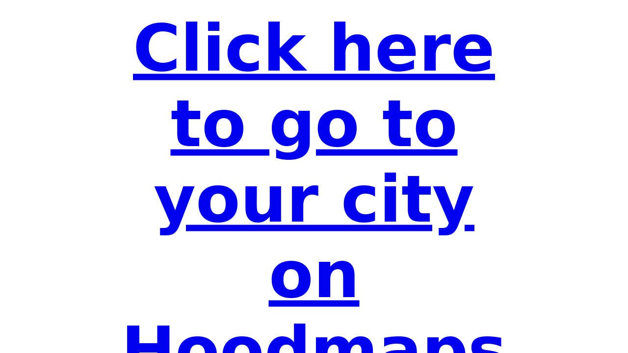

--- FILE ---
content_type: text/html; charset=UTF-8
request_url: https://hoodmaps.com/
body_size: 877
content:
<style>
	p {
		font-family:"system-ui",sans-serif;
		font-size:132px;
		font-weight:bold;
		text-align:center;
		transform:translateY(-50%) translateX(-50%);
		left:50%;
		top:50%;
		position:fixed;
		display:block;
	}
</style>
<title>
	Hoodmaps
</title>
<noscript>
	<!-- if no JS redirect to new-york-city -->
	<meta name="viewport" content="width=device-width, initial-scale=1.0, maximum-scale=1.0, user-scalable=no">
	<meta http-equiv="refresh" content="0;url=https://hoodmaps.com/new-york-city-neighborhood-map">
</noscript>
<p>
	<a href="javascript:" style="" onClick="getLocation();">Click here to go to your city on Hoodmaps</a><br/>
	<br/>
	<span style="font-size:16px;">
		(Browsers don't allow us to ask for your location until you click somewhere)
	</span>
</p>
<meta http-equiv="refresh" content="10;url=https://hoodmaps.com/new-york-city">
<script src="/jquery.js?1768343433" defer></script>
<script>
	function getLocation() {
		if (navigator.geolocation) {
			navigator.geolocation.getCurrentPosition(function(position) {
				findNearestCityFromGPS=$.ajax({
					url: '/index.php?action=find_nearest_city&latitude='+position.coords.latitude+'&longitude='+position.coords.longitude,
					type:'GET',
					dataType:'json'
				}).done(function(reply) {
					window.location.href='/'+reply.short_slug+'-neighborhood-map?enable_gps=1';
				}).fail(function(reply) {
					window.location.href='/new-york-city-neighborhood-map';
				});

			},function(error) {
				// loc info not avail
				window.location.href='/new-york-city-neighborhood-map';
			});
		}
		else {
			window.location.href='/new-york-city-neighborhood-map';
		}
	}
</script><script defer src="https://static.cloudflareinsights.com/beacon.min.js/vcd15cbe7772f49c399c6a5babf22c1241717689176015" integrity="sha512-ZpsOmlRQV6y907TI0dKBHq9Md29nnaEIPlkf84rnaERnq6zvWvPUqr2ft8M1aS28oN72PdrCzSjY4U6VaAw1EQ==" data-cf-beacon='{"version":"2024.11.0","token":"ca424d8f2edc45b4bdd09a4d8be56591","r":1,"server_timing":{"name":{"cfCacheStatus":true,"cfEdge":true,"cfExtPri":true,"cfL4":true,"cfOrigin":true,"cfSpeedBrain":true},"location_startswith":null}}' crossorigin="anonymous"></script>
